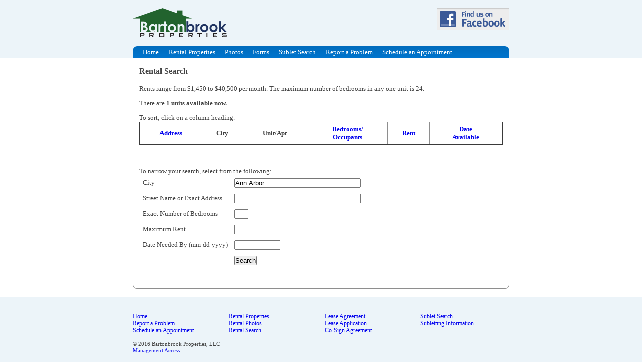

--- FILE ---
content_type: text/html; charset=ISO-8859-1
request_url: https://www.bartonbrook.com/search.pl?Property_Number=4
body_size: 4733
content:
<!DOCTYPE html PUBLIC "-//W3C//DTD XHTML 1.0 Transitional//EN" "http://www.w3.org/TR/xhtml1/DTD/xhtml1-transitional.dtd">
<html xmlns="http://www.w3.org/1999/xhtml">
<head>
	<title>Bartonbrook Properties - Rental Search</title>
	<style type="text/css" media="all">@import "css/yui-reset-fonts-grids.css";</style>
	<style type="text/css" media="all">@import "css/global.css";</style>
	<style type="text/css" media="print">@import "css/print.css";</style>
	<script type="text/javascript" src="https://yui-s.yahooapis.com/2.7.0/build/yahoo-dom-event/yahoo-dom-event.js"></script>
</head>
<body>


<div id="headerBlock" style="background-color:#ECF4F9;padding-top:16px;">
<div id="doc">
	<div id="hd"></div>
	<div id="bd">

<img src="images/logo.png" title="Bartonbrook Properties, LLC" alt="Bartonbrook Properties, LLC" />
<a href="https://www.facebook.com/pages/Ann-Arbor-MI/Bartonbrook-Properties/174540720523"><img src="images/findusonfacebook.png" title="Find Us on Facebook" alt="Find Us on Facebook" style="float:right"/></a><br/>
<br/>

	</div>
	<div id="fd">

<div class="nav">
<a class="nav" href="index.pl">Home</a>
<a class="nav" href="annarbormap.pl">Rental Properties</a>
<a class="nav" href="photogallery.pl">Photos</a>
<a class="nav" href="bbforms.pl">Forms</a>
<a class="nav" href="sublets.pl">Sublet Search</a>
<a class="nav" href="addproblem.pl">Report a Problem</a>
<a class="nav" href="appointment.pl">Schedule an Appointment</a>
</div>

	</div>
</div>
</div> <!-- END headerBlock -->


<div class="pageWrapper">
<div id="doc">
	<div id="hd"></div>
	<div id="bd">
		<div class="page">
<!-- BEGIN content -->


<h2>Rental Search</h2>
<br />
<p>Rents range from $1,450 to $40,500 per month. The maximum number of bedrooms in any one unit is 24.</p>
<p>There are <b>1 units available now.</b></p>

To sort, click on a column heading.<br>
<table border="1" width="100%">
<tbody><tr><th><a href="search.pl?Sort_Order=AD&Property_Number=4">Address</a></th>
<th>City</th>
<th>Unit/Apt</th>
<th><a href="search.pl?Sort_Order=BE&Property_Number=4">Bedrooms/<br>Occupants</a></th>
<th><a href="search.pl?Sort_Order=RE&Property_Number=4">Rent</a></th>
<th><a href="search.pl?Sort_Order=DA&Property_Number=4">Date<br>Available</a></th>
</tr>

</tbody></table>
<br><br>
To narrow your search, select from the following:<br>
<form method="get" action="search.pl">

<table border="0">
   <tbody>
   <tr><td>City</td><td><input name="City" size="30" value="Ann Arbor" type="text"></td></tr>
   <tr><td>Street Name or Exact Address</td><td><input name="Address" size="30" value="" type="text"></td></tr>
   <tr><td>Exact Number of Bedrooms</td><td><input name="Bedrooms" size="2" value="" type="text"></td></tr>
   <tr><td>Maximum Rent</td><td><input name="Rent" size="5" value="" type="text"></td>
   </tr><tr><td>Date Needed By (mm-dd-yyyy)</td><td><input name="Avail_Date" size="10" value="" type="text"></td></tr>
   </tr><tr><td>&nbsp;</td><td><input value="Search" type="submit"></td></tr>
</tbody></table>
</form>

<!-- END content -->
		</div>
		<div class="pageBottom">&nbsp;</div>
	</div>
</div>
</div> <!-- END pageWrapper -->


<div id="footerBlock">
<div id="doc">
	<div id="hd"></div>
	<div id="bd" class="small">
		<div class="yui-g">
			<div class="yui-u first">
				<div class="yui-g">
					<div class="yui-u first">
						<a href="index.pl">Home</a><br/>
						<a href="addproblem.pl">Report a Problem</a><br/>
						<a href="appointment.pl">Schedule an Appointment</a><br/>
					</div>
					<div class="yui-u">
						<a href="annarbormap.pl">Rental Properties</a><br/>
						<a href="photogallery.pl">Rental Photos</a><br/>
						<a href="search.pl">Rental Search</a><br/>
					</div>
				</div>
			</div>
			<div class="yui-u">
				<div class="yui-g">
					<div class="yui-u first">
						<a href="BartonbrookLease.doc">Lease Agreement</a><br/>
						<a href="bbapplication.pl">Lease Application</a><br/>
						<a href="cosignagreement.pl">Co-Sign Agreement</a><br/>
					</div>
					<div class="yui-u">
						<a href="sublets.pl">Sublet Search</a><br/>
						<a href="subletinfo.pl">Subletting Information</a><br/>
					</div>
				</div>
			</div>
		</div>

		<br/>

	</div>
	<div id="fd">
		<div class="tiny">
			&copy; 2016 Bartonbrook Properties, LLC<br />
                        <a href="/admin/bbuser.pl">Management Access</a>
		</div>
		<br/>
	</div>
</div>
</div> <!-- END footerBlock -->

<script type="text/javascript">

	function _load() {
		if (window.load) {
			load();
		}
	}

	function _unload() {
		if (window.unload) {
			unload();
		}
	}

	YAHOO.util.Event.addListener(window, "load", _load);
	YAHOO.util.Event.addListener(window, "unload", _unload);

</script>

</body>
</html>




--- FILE ---
content_type: text/css
request_url: https://www.bartonbrook.com/css/global.css
body_size: 2626
content:
html {
	background: #ECF4F9;
	font-family:Georgia;
	font-size: 108%;
	color: #444;
}

input[type=text],input[type=password],textarea{width:auto;*width:auto;}

h1,h2,h3,h4 {
	margin:0 0;
	margin-bottom:2px;
}
h1 {
	font-size: 161.6%;
}
h2 {
	font-size: 121.1%;
}
h4 {
	font-size:100%;
	font-weight:normal;
}

table,th,td {
	border-color:#8E8E8E;
}

div {
	font-family:Georgia;
}

.small {
	font-size:93%;
}
.tiny {
	font-size:85%;
}

.pageWrapper {
	background-color:#fff;
	padding-bottom:16px;
}

div.nav {
	background-color:#0075CE;
	padding: 4px 12px;
	background-image: url(../images/nav_bg_blue.png);
	background-repeat: no-repeat;
	background-position: center top;

}
a.nav {
	padding: 4px 8px;
}
a.nav:link {
	color: #fff;
}
a.nav:active {
	color: #fff;
}
a.nav:visited {
	color: #fff;
}
a.nav:hover {
	background-color: #558BDA;
	color: #fff;
}

#footerBlock {
	background-color:#ECF4F9;
	margin-top:16px;
	padding-top:16px;
}

.note {
	background-image: url(../images/note_background.jpg);
	background-repeat: no-repeat;
	background-position: center bottom;
	padding:24px 8px;
	margin:20px;
	margin-top:4px;
	text-align:center;
}

.page {
	background-color:#fff;
	border-left:solid 1px #8E8E8E;
	border-right:solid 1px #8E8E8E;
	padding:12px;
	padding-top:16px;
}

.pageBottom {
    background-image: url(../images/page_bg.png);
    background-repeat: no-repeat;
	background-position: left bottom;
}

.sectionHeader {
	border-top:solid 1px #BBBBBB;
	font-size:116%;
	font-weight:bold;
	margin-bottom:8px;
	margin-top: 16px;
	padding-top:8px;
}

#photos ul{
	list-style:none;
	overflow:hidden;
	width:100%;
}
#photos ul li{
	display:inline;
	float:left;
	width:275px;
}




.simply-scroll-container {
	position: relative;
}
.simply-scroll-clip {
	position: relative;
	overflow: hidden;
	z-index: 2;
}
.simply-scroll-list {
	position: absolute;
	top: 0;
	left: 0;
	z-index: 1;
	overflow: hidden;
	margin: 0;
	padding: 0;
	list-style: none;
}
.simply-scroll-list li {
	padding: 0;
	margin: 0;
	list-style: none;
}
.simply-scroll-list li img {
	border: none;
	display: block;
}
.simply-scroll is default base class
.simply-scroll {
	height: 110px;
	margin-bottom: 1em;
}
.simply-scroll .simply-scroll-clip {
	height: 110px;
}
.simply-scroll .simply-scroll-list li {
	float: left;
	width: 140px;
	height: 110px;
}


.mapInfoBubble {
	background-color:#FCFCFC;
	border:solid 2px #666;
	padding:8px 16px;
	position:absolute;
	width:250px;
	display:none;
	z-index:9999;

	-webkit-border-radius:4px;
	-moz-border-radius:4px;
	border-radius:4px;
}
.nearbyMapMarkers {
	font-size:93%;
	opacity:0.75;
	filter:alpha(opacity=75);
}


--- FILE ---
content_type: text/css
request_url: https://www.bartonbrook.com/css/print.css
body_size: 656
content:
body {
   background: white;
   font-size: 12pt;
   }
#menu {
   display: none;
   }
#wrapper, #content {
   width: auto;
   margin: 0 5%;
   padding: 0;
   border: 0;
   float: none !important;
   color: black;
   background: transparent none;
   }
div#content {
   margin-left: 10%;
   padding-top: 1em;
   border-top: 1px solid #930;
   }
div#mast {
   margin-bottom: -8px;
   }
div#mast img {
   vertical-align: bottom;
   }
a:link, a:visited {
   color: #520;
   background: transparent;
   font-weight: bold;
   text-decoration: underline;
   }
#headerBlock {
	display: none;
}
#footerBlock {
	display: none;
}

.pageWrapper, .page {
	border:none;
}
